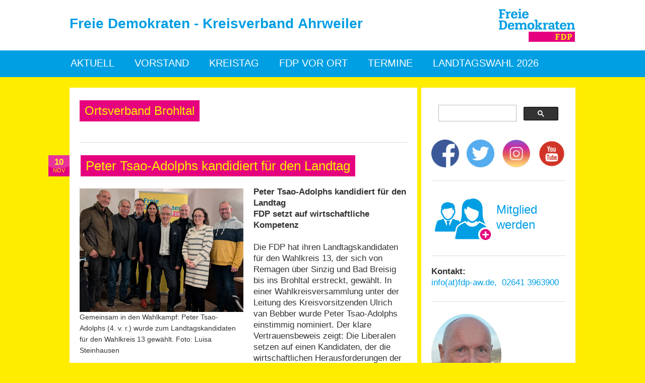

--- FILE ---
content_type: text/html; charset=UTF-8
request_url: https://www.fdp-aw.de/fdp-vor-ort/brohltal/
body_size: 13423
content:
<!DOCTYPE html>
<html lang="de-DE"><head>
    <meta charset="utf-8"/>
    <link rel="dns-prefetch preconnect" href="https://u.jimcdn.com/" crossorigin="anonymous"/>
<link rel="dns-prefetch preconnect" href="https://assets.jimstatic.com/" crossorigin="anonymous"/>
<link rel="dns-prefetch preconnect" href="https://image.jimcdn.com" crossorigin="anonymous"/>
<link rel="dns-prefetch preconnect" href="https://fonts.jimstatic.com" crossorigin="anonymous"/>
<meta http-equiv="X-UA-Compatible" content="IE=edge"/>
<meta name="description" content=""/>
<meta name="robots" content="index, follow, archive"/>
<meta property="st:section" content=""/>
<meta name="generator" content="Jimdo Creator"/>
<meta name="twitter:title" content="Ortsverband Brohltal"/>
<meta name="twitter:description" content="-"/>
<meta name="twitter:card" content="summary_large_image"/>
<meta property="og:url" content="https://www.fdp-aw.de/fdp-vor-ort/brohltal/"/>
<meta property="og:title" content="Ortsverband Brohltal"/>
<meta property="og:description" content=""/>
<meta property="og:type" content="website"/>
<meta property="og:locale" content="de_DE"/>
<meta property="og:site_name" content="fdp-aws Webseite!"/><title>Ortsverband Brohltal - fdp-aws Webseite!</title>
<link rel="shortcut icon" href="https://u.jimcdn.com/cms/o/sb031588e5905da3f/img/favicon.ico?t=1498490693"/>
    <link rel="alternate" type="application/rss+xml" title="Blog" href="https://www.fdp-aw.de/rss/blog"/>    
<link rel="canonical" href="https://www.fdp-aw.de/fdp-vor-ort/brohltal/"/>

        <script src="https://assets.jimstatic.com/ckies.js.7c38a5f4f8d944ade39b.js"></script>

        <script src="https://assets.jimstatic.com/cookieControl.js.b05bf5f4339fa83b8e79.js"></script>
    <script>window.CookieControlSet.setToNormal();</script>

    <style>html,body{margin:0}.hidden{display:none}.n{padding:5px}#emotion-header{position:relative}#emotion-header-logo,#emotion-header-title{position:absolute}</style>

        <link href="https://u.jimcdn.com/cms/o/sb031588e5905da3f/userlayout/css/main.css?t=1768571070" rel="stylesheet" type="text/css" id="jimdo_main_css"/>
    <link href="https://u.jimcdn.com/cms/o/sb031588e5905da3f/userlayout/css/layout.css?t=1498488781" rel="stylesheet" type="text/css" id="jimdo_layout_css"/>
    <link href="https://u.jimcdn.com/cms/o/sb031588e5905da3f/userlayout/css/font.css?t=1768571070" rel="stylesheet" type="text/css" id="jimdo_font_css"/>
<script>     /* <![CDATA[ */     /*!  loadCss [c]2014 @scottjehl, Filament Group, Inc.  Licensed MIT */     window.loadCSS = window.loadCss = function(e,n,t){var r,l=window.document,a=l.createElement("link");if(n)r=n;else{var i=(l.body||l.getElementsByTagName("head")[0]).childNodes;r=i[i.length-1]}var o=l.styleSheets;a.rel="stylesheet",a.href=e,a.media="only x",r.parentNode.insertBefore(a,n?r:r.nextSibling);var d=function(e){for(var n=a.href,t=o.length;t--;)if(o[t].href===n)return e.call(a);setTimeout(function(){d(e)})};return a.onloadcssdefined=d,d(function(){a.media=t||"all"}),a};     window.onloadCSS = function(n,o){n.onload=function(){n.onload=null,o&&o.call(n)},"isApplicationInstalled"in navigator&&"onloadcssdefined"in n&&n.onloadcssdefined(o)}     /* ]]> */ </script>     <script>
// <![CDATA[
onloadCSS(loadCss('https://assets.jimstatic.com/web_oldtemplate.css.d393d7df0e0c7cad1d200e41d59a2045.css') , function() {
    this.id = 'jimdo_web_css';
});
// ]]>
</script>
<link href="https://assets.jimstatic.com/web_oldtemplate.css.d393d7df0e0c7cad1d200e41d59a2045.css" rel="preload" as="style"/>
<noscript>
<link href="https://assets.jimstatic.com/web_oldtemplate.css.d393d7df0e0c7cad1d200e41d59a2045.css" rel="stylesheet"/>
</noscript>
    <script>
    //<![CDATA[
        var jimdoData = {"isTestserver":false,"isLcJimdoCom":false,"isJimdoHelpCenter":false,"isProtectedPage":false,"cstok":"","cacheJsKey":"7093479d026ccfbb48d2a101aeac5fbd70d2cc12","cacheCssKey":"7093479d026ccfbb48d2a101aeac5fbd70d2cc12","cdnUrl":"https:\/\/assets.jimstatic.com\/","minUrl":"https:\/\/assets.jimstatic.com\/app\/cdn\/min\/file\/","authUrl":"https:\/\/a.jimdo.com\/","webPath":"https:\/\/www.fdp-aw.de\/","appUrl":"https:\/\/a.jimdo.com\/","cmsLanguage":"de_DE","isFreePackage":false,"mobile":false,"isDevkitTemplateUsed":false,"isTemplateResponsive":false,"websiteId":"sb031588e5905da3f","pageId":1583282020,"packageId":2,"shop":{"deliveryTimeTexts":{"1":"1 - 3 Tage Lieferzeit","2":"3 - 5 Tage Lieferzeit","3":"5 - 8 Tage Lieferzeit"},"checkoutButtonText":"Zur Kasse","isReady":false,"currencyFormat":{"pattern":"#,##0.00 \u00a4","convertedPattern":"#,##0.00 $","symbols":{"GROUPING_SEPARATOR":".","DECIMAL_SEPARATOR":",","CURRENCY_SYMBOL":"\u20ac"}},"currencyLocale":"de_DE"},"tr":{"gmap":{"searchNotFound":"Die angegebene Adresse konnte nicht gefunden werden.","routeNotFound":"Die Anfahrtsroute konnte nicht berechnet werden. M\u00f6gliche Gr\u00fcnde: Die Startadresse ist zu ungenau oder zu weit von der Zieladresse entfernt."},"shop":{"checkoutSubmit":{"next":"N\u00e4chster Schritt","wait":"Bitte warten"},"paypalError":"Da ist leider etwas schiefgelaufen. Bitte versuche es erneut!","cartBar":"Zum Warenkorb","maintenance":"Dieser Shop ist vor\u00fcbergehend leider nicht erreichbar. Bitte probieren Sie es sp\u00e4ter noch einmal.","addToCartOverlay":{"productInsertedText":"Der Artikel wurde dem Warenkorb hinzugef\u00fcgt.","continueShoppingText":"Weiter einkaufen","reloadPageText":"neu laden"},"notReadyText":"Dieser Shop ist noch nicht vollst\u00e4ndig eingerichtet.","numLeftText":"Mehr als {:num} Exemplare dieses Artikels sind z.Z. leider nicht verf\u00fcgbar.","oneLeftText":"Es ist leider nur noch ein Exemplar dieses Artikels verf\u00fcgbar."},"common":{"timeout":"Es ist ein Fehler aufgetreten. Die von dir ausgew\u00e4hlte Aktion wurde abgebrochen. Bitte versuche es in ein paar Minuten erneut."},"form":{"badRequest":"Es ist ein Fehler aufgetreten: Die Eingaben konnten leider nicht \u00fcbermittelt werden. Bitte versuche es sp\u00e4ter noch einmal!"}},"jQuery":"jimdoGen002","isJimdoMobileApp":false,"bgConfig":{"id":40347520,"type":"color","color":"rgb(255, 237, 0)"},"bgFullscreen":null,"responsiveBreakpointLandscape":767,"responsiveBreakpointPortrait":480,"copyableHeadlineLinks":false,"tocGeneration":false,"googlemapsConsoleKey":false,"loggingForAnalytics":false,"loggingForPredefinedPages":false,"isFacebookPixelIdEnabled":false,"userAccountId":"d21d5c43-ac8c-4945-8707-044eccbb2306"};
    // ]]>
</script>

     <script> (function(window) { 'use strict'; var regBuff = window.__regModuleBuffer = []; var regModuleBuffer = function() { var args = [].slice.call(arguments); regBuff.push(args); }; if (!window.regModule) { window.regModule = regModuleBuffer; } })(window); </script>
    <script src="https://assets.jimstatic.com/web.js.24f3cfbc36a645673411.js" async="true"></script>
    <script src="https://assets.jimstatic.com/at.js.62588d64be2115a866ce.js"></script>
<meta name="viewport" content="width=device-width initial-scale=1.0,maximum-scale=1.0, user-scalable=0"/>

<script src="https://code.jquery.com/jquery-latest.min.js" type="text/javascript"></script>

<script src="https://css.universum.com/jimdo/js/design-a-resp.js" type="text/javascript"></script>

<style type="text/css">
/*<![CDATA[*/
    @import url(https://css.universum.com/jimdo/css/design-a-resp.css);
/*]]>*/
</style>

    
</head>

<body class="body cc-page cc-pagemode-default cc-content-parent" id="page-1583282020">

<div id="cc-inner" class="cc-content-parent"><div id="header">
    <div>
        <a href="/" title="Startseite"><img src="https://u.jimcdn.com/cms/o/sb031588e5905da3f/userlayout/img/logo.png?t=1498488781" alt="FDP-LOGO"/></a>
    </div>
</div>

<div id="navigation">
    <a class="toggle-nav" href="#">☰</a> <div data-container="navigation"><div class="j-nav-variant-nested"><ul class="cc-nav-level-0 j-nav-level-0"><li id="cc-nav-view-1583275120" class="jmd-nav__list-item-0"><a href="/" data-link-title="Aktuell">Aktuell</a></li><li id="cc-nav-view-1583167220" class="jmd-nav__list-item-0"><a href="/vorstand/" data-link-title="Vorstand">Vorstand</a></li><li id="cc-nav-view-1583279820" class="jmd-nav__list-item-0"><a href="/kreistag/" data-link-title="Kreistag">Kreistag</a></li><li id="cc-nav-view-1583167420" class="jmd-nav__list-item-0 j-nav-has-children cc-nav-parent j-nav-parent jmd-nav__item--parent"><a href="/fdp-vor-ort/" data-link-title="FDP vor Ort">FDP vor Ort</a><span data-navi-toggle="cc-nav-view-1583167420" class="jmd-nav__toggle-button"></span><ul class="cc-nav-level-1 j-nav-level-1"><li id="cc-nav-view-1707281720" class="jmd-nav__list-item-1"><a href="/fdp-vor-ort/ortsvorsitzende/" data-link-title="Ortsvorsitzende">Ortsvorsitzende</a></li><li id="cc-nav-view-1583281220" class="jmd-nav__list-item-1"><a href="/fdp-vor-ort/adenau/" data-link-title="Adenau">Adenau</a></li><li id="cc-nav-view-1583281320" class="jmd-nav__list-item-1"><a href="/fdp-vor-ort/altenahr/" data-link-title="Altenahr">Altenahr</a></li><li id="cc-nav-view-1583281920" class="jmd-nav__list-item-1"><a href="/fdp-vor-ort/bad-breisig/" data-link-title="Bad Breisig">Bad Breisig</a></li><li id="cc-nav-view-1583281620" class="jmd-nav__list-item-1"><a href="/fdp-vor-ort/bad-neuenahr-ahrweiler/" data-link-title="Bad Neuenahr-Ahrweiler">Bad Neuenahr-Ahrweiler</a></li><li id="cc-nav-view-1583282020" class="jmd-nav__list-item-1 cc-nav-current j-nav-current jmd-nav__item--current"><a href="/fdp-vor-ort/brohltal/" data-link-title="Brohltal" class="cc-nav-current j-nav-current jmd-nav__link--current">Brohltal</a></li><li id="cc-nav-view-1583281420" class="jmd-nav__list-item-1"><a href="/fdp-vor-ort/grafschaft/" data-link-title="Grafschaft">Grafschaft</a></li><li id="cc-nav-view-1583281820" class="jmd-nav__list-item-1"><a href="/fdp-vor-ort/remagen/" data-link-title="Remagen">Remagen</a></li><li id="cc-nav-view-1583281720" class="jmd-nav__list-item-1"><a href="/fdp-vor-ort/sinzig/" data-link-title="Sinzig">Sinzig</a></li></ul></li><li id="cc-nav-view-1707986220" class="jmd-nav__list-item-0"><a href="/termine/" data-link-title="Termine">Termine</a></li><li id="cc-nav-view-1740680220" class="jmd-nav__list-item-0"><a href="/landtagswahl-2026/" data-link-title="Landtagswahl 2026">Landtagswahl 2026</a></li></ul></div></div>
</div>

<div id="container" class="cc-content-parent">
    <div id="content" class="cc-content-parent">
        <div id="content_area" data-container="content"><div id="content_start"></div>
        
        <div id="cc-matrix-2039227820"><div id="cc-m-7938550520" class="j-module n j-header "><h1 class="" id="cc-m-header-7938550520">Ortsverband Brohltal</h1></div><div id="cc-m-7938550620" class="j-module n j-hr ">    <div class="hr"></div>
</div><div id="cc-m-7938551020" class="j-module n j-blogSelection "><div class="blogselection">

    
        <div class="n clearover j-blogarticle">
            
<div class="datetime dt-style0 dt-alignment-right">
    <div class="datetime-inner">
                    <p class="day-word dt-hide">Mo</p>

            <p class="day ">10</p>

            <p class="mon ">Nov</p>

            <p class="yr dt-hide">2025</p>
            </div>
</div>

<h2>
    <a href="/2025/11/10/peter-tsao-adolphs-kandidiert-f%C3%BCr-den-landtag/">Peter Tsao-Adolphs kandidiert für den Landtag</a>
</h2>

<div class="c"></div>

<div id="cc-matrix-2473508120"><div id="cc-m-9271784920" class="j-module n j-textWithImage "><figure class="cc-imagewrapper cc-m-image-align-1">
<img srcset="https://image.jimcdn.com/app/cms/image/transf/dimension=320x1024:format=jpg/path/sb031588e5905da3f/image/i222fd9d277b2749a/version/1763558027/image.jpg 320w, https://image.jimcdn.com/app/cms/image/transf/dimension=325x1024:format=jpg/path/sb031588e5905da3f/image/i222fd9d277b2749a/version/1763558027/image.jpg 325w, https://image.jimcdn.com/app/cms/image/transf/dimension=640x1024:format=jpg/path/sb031588e5905da3f/image/i222fd9d277b2749a/version/1763558027/image.jpg 640w, https://image.jimcdn.com/app/cms/image/transf/dimension=650x1024:format=jpg/path/sb031588e5905da3f/image/i222fd9d277b2749a/version/1763558027/image.jpg 650w" sizes="(min-width: 325px) 325px, 100vw" id="cc-m-textwithimage-image-9271784920" src="https://image.jimcdn.com/app/cms/image/transf/dimension=325x1024:format=jpg/path/sb031588e5905da3f/image/i222fd9d277b2749a/version/1763558027/image.jpg" alt="Gemeinsam in den Wahlkampf: Peter Tsao-Adolphs (4. v. r.) wurde zum Landtagskandidaten für den Wahlkreis 13 gewählt. Foto: Luisa Steinhausen" class="" data-src-width="3244" data-src-height="2443" data-src="https://image.jimcdn.com/app/cms/image/transf/dimension=325x1024:format=jpg/path/sb031588e5905da3f/image/i222fd9d277b2749a/version/1763558027/image.jpg" data-image-id="5951701420"/><figcaption style="width: 325px">Gemeinsam in den Wahlkampf: Peter Tsao-Adolphs (4. v. r.) wurde zum Landtagskandidaten für den Wahlkreis 13 gewählt. Foto: Luisa Steinhausen</figcaption>    

</figure>
<div>
    <div id="cc-m-textwithimage-9271784920" data-name="text" data-action="text" class="cc-m-textwithimage-inline-rte">
        <p class="MsoNormal">
    <b>Peter Tsao-Adolphs kandidiert für den Landtag</b><br/>
    <b>FDP setzt auf wirtschaftliche Kompetenz</b>
</p>

<p class="MsoNormal">
     
</p>

<p class="MsoNormal">
    Die FDP hat ihren Landtagskandidaten für den Wahlkreis 13, der sich von Remagen über Sinzig und Bad Breisig bis ins Brohltal erstreckt, gewählt. In einer Wahlkreisversammlung unter der Leitung
    des Kreisvorsitzenden Ulrich van Bebber wurde Peter Tsao-Adolphs einstimmig nominiert. Der klare Vertrauensbeweis zeigt: Die Liberalen setzen auf einen Kandidaten, der die wirtschaftlichen
    Herausforderungen der Zeit aus erster Hand kennt.
</p>

<p class="MsoNormal">
     
</p>

<p class="MsoNormal">
    „Wir freuen uns, mit Peter Tsao-Adolphs einen engagierten und wirtschaftlich versierten Kandidaten zu haben. Gerade in einer schwierigen wirtschaftlichen Lage braucht es Menschen, die verstehen,
    wie Arbeitsplätze entstehen und wie Wohlstand gesichert wird“, sagt van Bebber. Tsao-Adolphs verfüge über langjährige Beratungserfahrung in Unternehmen, die häufig vor existenziellen
    Entscheidungen stehen. „Diese Expertise wird uns im Landtag gut tun.“
</p>    </div>
</div>

<div class="cc-clear"></div>
<script id="cc-m-reg-9271784920">// <![CDATA[

    window.regModule("module_textWithImage", {"data":{"imageExists":true,"hyperlink":"","hyperlink_target":"","hyperlinkAsString":"","pinterest":"0","id":9271784920,"widthEqualsContent":"0","resizeWidth":"325","resizeHeight":245},"id":9271784920});
// ]]>
</script></div></div>            <a class="blogreadmore" href="/2025/11/10/peter-tsao-adolphs-kandidiert-f%C3%BCr-den-landtag/">mehr lesen</a>
    <span class="comment">
    <a href="/2025/11/10/peter-tsao-adolphs-kandidiert-f%C3%BCr-den-landtag/#commentsModule9271784620">
        0 Kommentare    </a>
</span>
        </div>

    
        <div class="n clearover j-blogarticle">
            
<div class="datetime dt-style0 dt-alignment-right">
    <div class="datetime-inner">
                    <p class="day-word dt-hide">So</p>

            <p class="day ">16</p>

            <p class="mon ">Feb</p>

            <p class="yr dt-hide">2025</p>
            </div>
</div>

<h2>
    <a href="/2025/02/16/fdp-bundestagskandidat-dr-ulrich-hermani-besucht-dr-eckel-animal-nutrition-im-gewerbegebiet-brohltal/">FDP-Bundestagskandidat Dr. Ulrich Hermani besucht Dr. Eckel Animal Nutrition im Gewerbegebiet Brohltal</a>
</h2>

<div class="c"></div>

<div id="cc-matrix-2469474120"><div id="cc-m-9249580320" class="j-module n j-textWithImage "><figure class="cc-imagewrapper cc-m-image-align-1">
<a href="javascript:;" rel="lightbox" data-href="https://image.jimcdn.com/app/cms/image/transf/dimension=origxorig:format=jpg/path/sb031588e5905da3f/image/i518b14035deb8080/version/1739693590/dr-antje-eckel-erl%C3%A4utert-mit-theo-eckel-dem-bundestagskandidaten-dr-ulrich-hermani-zweiter-von-rechts-und-dem-fdp-kreisvorsitzenden-ulrich-van-bebber-rechts-die-zukunftspl%C3%A4ne-des-unternehmens.jpg" data-title="Dr. Antje Eckel erläutert mit Theo Eckel dem Bundestagskandidaten Dr. Ulrich Hermani (zweiter von rechts) und dem FDP -Kreisvorsitzenden Ulrich van Bebber (rechts) die Zukunftspläne des Unternehmens"><img srcset="https://image.jimcdn.com/app/cms/image/transf/dimension=320x1024:format=jpg/path/sb031588e5905da3f/image/i518b14035deb8080/version/1739693590/dr-antje-eckel-erl%C3%A4utert-mit-theo-eckel-dem-bundestagskandidaten-dr-ulrich-hermani-zweiter-von-rechts-und-dem-fdp-kreisvorsitzenden-ulrich-van-bebber-rechts-die-zukunftspl%C3%A4ne-des-unternehmens.jpg 320w, https://image.jimcdn.com/app/cms/image/transf/dimension=325x1024:format=jpg/path/sb031588e5905da3f/image/i518b14035deb8080/version/1739693590/dr-antje-eckel-erl%C3%A4utert-mit-theo-eckel-dem-bundestagskandidaten-dr-ulrich-hermani-zweiter-von-rechts-und-dem-fdp-kreisvorsitzenden-ulrich-van-bebber-rechts-die-zukunftspl%C3%A4ne-des-unternehmens.jpg 325w, https://image.jimcdn.com/app/cms/image/transf/dimension=640x1024:format=jpg/path/sb031588e5905da3f/image/i518b14035deb8080/version/1739693590/dr-antje-eckel-erl%C3%A4utert-mit-theo-eckel-dem-bundestagskandidaten-dr-ulrich-hermani-zweiter-von-rechts-und-dem-fdp-kreisvorsitzenden-ulrich-van-bebber-rechts-die-zukunftspl%C3%A4ne-des-unternehmens.jpg 640w, https://image.jimcdn.com/app/cms/image/transf/dimension=650x1024:format=jpg/path/sb031588e5905da3f/image/i518b14035deb8080/version/1739693590/dr-antje-eckel-erl%C3%A4utert-mit-theo-eckel-dem-bundestagskandidaten-dr-ulrich-hermani-zweiter-von-rechts-und-dem-fdp-kreisvorsitzenden-ulrich-van-bebber-rechts-die-zukunftspl%C3%A4ne-des-unternehmens.jpg 650w" sizes="(min-width: 325px) 325px, 100vw" id="cc-m-textwithimage-image-9249580320" src="https://image.jimcdn.com/app/cms/image/transf/dimension=325x1024:format=jpg/path/sb031588e5905da3f/image/i518b14035deb8080/version/1739693590/dr-antje-eckel-erl%C3%A4utert-mit-theo-eckel-dem-bundestagskandidaten-dr-ulrich-hermani-zweiter-von-rechts-und-dem-fdp-kreisvorsitzenden-ulrich-van-bebber-rechts-die-zukunftspl%C3%A4ne-des-unternehmens.jpg" alt="Dr. Antje Eckel erläutert mit Theo Eckel dem Bundestagskandidaten Dr. Ulrich Hermani (zweiter von rechts) und dem FDP -Kreisvorsitzenden Ulrich van Bebber (rechts) die Zukunftspläne des Unternehmens" class="" data-src-width="4032" data-src-height="3024" data-src="https://image.jimcdn.com/app/cms/image/transf/dimension=325x1024:format=jpg/path/sb031588e5905da3f/image/i518b14035deb8080/version/1739693590/dr-antje-eckel-erl%C3%A4utert-mit-theo-eckel-dem-bundestagskandidaten-dr-ulrich-hermani-zweiter-von-rechts-und-dem-fdp-kreisvorsitzenden-ulrich-van-bebber-rechts-die-zukunftspl%C3%A4ne-des-unternehmens.jpg" data-image-id="5934961220"/></a><figcaption style="width: 325px">Dr. Antje Eckel erläutert mit Theo Eckel dem Bundestagskandidaten Dr. Ulrich Hermani (zweiter von rechts) und dem FDP -Kreisvorsitzenden Ulrich van Bebber (rechts) die Zukunftspläne des Unternehmens</figcaption>    

</figure>
<div>
    <div id="cc-m-textwithimage-9249580320" data-name="text" data-action="text" class="cc-m-textwithimage-inline-rte">
        <p>
    Der FDP-Bundestagskandidat Dr. Ulrich Hermani besuchte gemeinsam mit dem Kreisvorsitzenden der FDP, Ulrich van Bebber die Dr. Eckel Animal Nutrition GmbH &amp; Co. KG im Brohltal. Empfangen
    wurden sie von der Unternehmensgründerin Dr. Antje Eckel sowie FDP-Mitglied Theo Eckel. Im Mittelpunkt des Besuchs standen die aktuellen Herausforderungen mittelständischer Unternehmen sowie die
    politischen Lösungsansätze der FDP.
</p>

<p>
     
</p>

<p>
    Dr. Eckel Animal Nutrition, gegründet 1994, hat sich zu einem weltweit anerkannten Innovationsmotor in der Futtermittelbranche entwickelt. Hier, gelegen im Gewerbegebiet Brohltal an der A 61,
    entstehen hochmoderne Lösungen, die den globalen Herausforderungen in der Tierernährung begegnen. Das Unternehmen beschäftigt über 70 Mitarbeiter aus rund 20 Nationen und exportiert seine
    Produkte in mehr als 40 Länder.
</p>    </div>
</div>

<div class="cc-clear"></div>
<script id="cc-m-reg-9249580320">// <![CDATA[

    window.regModule("module_textWithImage", {"data":{"imageExists":true,"hyperlink":"","hyperlink_target":"","hyperlinkAsString":"","pinterest":"0","id":9249580320,"widthEqualsContent":"0","resizeWidth":"325","resizeHeight":244},"variant":"default","selector":"#cc-m-9249580320","id":9249580320});
// ]]>
</script></div></div>            <a class="blogreadmore" href="/2025/02/16/fdp-bundestagskandidat-dr-ulrich-hermani-besucht-dr-eckel-animal-nutrition-im-gewerbegebiet-brohltal/">mehr lesen</a>
    <span class="comment">
    <a href="/2025/02/16/fdp-bundestagskandidat-dr-ulrich-hermani-besucht-dr-eckel-animal-nutrition-im-gewerbegebiet-brohltal/#commentsModule9249580120">
        0 Kommentare    </a>
</span>
        </div>

    
        <div class="n clearover j-blogarticle">
            
<div class="datetime dt-style0 dt-alignment-right">
    <div class="datetime-inner">
                    <p class="day-word dt-hide">So</p>

            <p class="day ">19</p>

            <p class="mon ">Mai</p>

            <p class="yr dt-hide">2024</p>
            </div>
</div>

<h2>
    <a href="/2024/05/19/fdp-brohltal-zu-besuch-bei-jeub-fensterbau/">FDP Brohltal zu Besuch bei Jeub Fensterbau</a>
</h2>

<div class="c"></div>

<div id="cc-matrix-2464629120"><div id="cc-m-9220952020" class="j-module n j-textWithImage "><figure class="cc-imagewrapper cc-m-image-align-1">
<a href="javascript:;" rel="lightbox" data-href="https://image.jimcdn.com/app/cms/image/transf/dimension=origxorig:format=png/path/sb031588e5905da3f/image/icc8ba525d21c5ac7/version/1716104202/image.png"><img srcset="https://image.jimcdn.com/app/cms/image/transf/dimension=320x1024:format=png/path/sb031588e5905da3f/image/icc8ba525d21c5ac7/version/1716104202/image.png 320w, https://image.jimcdn.com/app/cms/image/transf/dimension=344x1024:format=png/path/sb031588e5905da3f/image/icc8ba525d21c5ac7/version/1716104202/image.png 344w, https://image.jimcdn.com/app/cms/image/transf/dimension=640x1024:format=png/path/sb031588e5905da3f/image/icc8ba525d21c5ac7/version/1716104202/image.png 640w, https://image.jimcdn.com/app/cms/image/transf/dimension=688x1024:format=png/path/sb031588e5905da3f/image/icc8ba525d21c5ac7/version/1716104202/image.png 688w" sizes="(min-width: 344px) 344px, 100vw" id="cc-m-textwithimage-image-9220952020" src="https://image.jimcdn.com/app/cms/image/transf/dimension=344x1024:format=png/path/sb031588e5905da3f/image/icc8ba525d21c5ac7/version/1716104202/image.png" alt="" class="" data-src-width="1185" data-src-height="889" data-src="https://image.jimcdn.com/app/cms/image/transf/dimension=344x1024:format=png/path/sb031588e5905da3f/image/icc8ba525d21c5ac7/version/1716104202/image.png" data-image-id="5912929420"/></a>    

</figure>
<div>
    <div id="cc-m-textwithimage-9220952020" data-name="text" data-action="text" class="cc-m-textwithimage-inline-rte">
        <p>
    <strong>Bürokratieabbau, Klimawandel und Fachkräftemangel im Fokus</strong>
</p>

<p>
     
</p>

<p>
    Niederzissen, 26. April 2024 – Die FDP Brohltal hat sich mit der Geschäftsführung des Unternehmens Jeub Fensterbau zu einem Austausch über aktuelle Herausforderungen getroffen. Schwerpunkte waren
    Bürokratieabbau, Klimawandel und Fachkräftemangel.
</p>

<p>
    Die Geschäftsführer Reinhold und Norbert Jeub betonten die Notwendigkeit, bürokratische Hürden abzubauen, um betriebliche Prozesse zu erleichtern. Reinhold Jeub erklärte: „Weniger Bürokratie
    ermöglicht uns, effizienter zu arbeiten, innovativer zu sein und Wertschöpfung lokal zu erhalten.“
</p>    </div>
</div>

<div class="cc-clear"></div>
<script id="cc-m-reg-9220952020">// <![CDATA[

    window.regModule("module_textWithImage", {"data":{"imageExists":true,"hyperlink":"","hyperlink_target":"","hyperlinkAsString":"","pinterest":"0","id":9220952020,"widthEqualsContent":"0","resizeWidth":"344","resizeHeight":259},"variant":"default","selector":"#cc-m-9220952020","id":9220952020});
// ]]>
</script></div></div>            <a class="blogreadmore" href="/2024/05/19/fdp-brohltal-zu-besuch-bei-jeub-fensterbau/">mehr lesen</a>
    <span class="comment">
    <a href="/2024/05/19/fdp-brohltal-zu-besuch-bei-jeub-fensterbau/#commentsModule9220951720">
        0 Kommentare    </a>
</span>
        </div>

    </div>
<script id="cc-m-reg-7938551020">// <![CDATA[

    window.regModule("module_blogSelection", {"mode":"1","tags":"","order":"desc","id":7938551020});
// ]]>
</script></div></div>
        
        </div>
    </div>

    <div id="sidebar">
        <div data-container="sidebar"><div id="cc-matrix-2038863420"><div id="cc-m-8869041120" class="j-module n j-htmlCode "><script async="async" src="https://cse.google.com/cse.js?cx=015286894281015742251:jhi3xi4e0qs"></script>
<div class="gcse-search">
</div></div><div id="cc-m-7937247920" class="j-module n j-text "><h1 id="headline" class="headline cc-m-header-inline-rte" style="min-height: 33.6px;" contenteditable="true" data-action="header" data-name="header">
    <a title="Aktuelles" href="javascript:void(0);">Freie Demokraten - Kreisverband Ahrweiler</a>
</h1></div><div id="cc-m-7937367620" class="j-module n j-hgrid ">    <div class="cc-m-hgrid-column" style="width: 23.5%;">
        <div id="cc-matrix-2038906820"><div id="cc-m-7937369120" class="j-module n j-imageSubtitle "><figure class="cc-imagewrapper cc-m-image-align-3">
<a href="https://www.facebook.com/fdp.ahrweiler" target="_blank"><img srcset="https://image.jimcdn.com/app/cms/image/transf/none/path/sb031588e5905da3f/image/i90b41536feeda1f7/version/1498492755/image.png 64w" sizes="(min-width: 64px) 64px, 100vw" id="cc-m-imagesubtitle-image-7937369120" src="https://image.jimcdn.com/app/cms/image/transf/none/path/sb031588e5905da3f/image/i90b41536feeda1f7/version/1498492755/image.png" alt="" class="" data-src-width="64" data-src-height="64" data-src="https://image.jimcdn.com/app/cms/image/transf/none/path/sb031588e5905da3f/image/i90b41536feeda1f7/version/1498492755/image.png" data-image-id="5352161320"/></a>    

</figure>

<div class="cc-clear"></div>
<script id="cc-m-reg-7937369120">// <![CDATA[

    window.regModule("module_imageSubtitle", {"data":{"imageExists":true,"hyperlink":"https:\/\/www.facebook.com\/fdp.ahrweiler","hyperlink_target":"_blank","hyperlinkAsString":"https:\/\/www.facebook.com\/fdp.ahrweiler","pinterest":"0","id":7937369120,"widthEqualsContent":"0","resizeWidth":64,"resizeHeight":64},"id":7937369120});
// ]]>
</script></div></div>    </div>
            <div class="cc-m-hgrid-separator" data-display="cms-only"><div></div></div>
        <div class="cc-m-hgrid-column" style="width: 23.5%;">
        <div id="cc-matrix-2038906920"><div id="cc-m-7937370720" class="j-module n j-imageSubtitle "><figure class="cc-imagewrapper cc-m-image-align-3">
<a href="https://twitter.com/FDPAW" target="_blank"><img srcset="https://image.jimcdn.com/app/cms/image/transf/none/path/sb031588e5905da3f/image/i544d0eedafb9ff2f/version/1498492856/image.png 64w" sizes="(min-width: 64px) 64px, 100vw" id="cc-m-imagesubtitle-image-7937370720" src="https://image.jimcdn.com/app/cms/image/transf/none/path/sb031588e5905da3f/image/i544d0eedafb9ff2f/version/1498492856/image.png" alt="" class="" data-src-width="64" data-src-height="64" data-src="https://image.jimcdn.com/app/cms/image/transf/none/path/sb031588e5905da3f/image/i544d0eedafb9ff2f/version/1498492856/image.png" data-image-id="5352162120"/></a>    

</figure>

<div class="cc-clear"></div>
<script id="cc-m-reg-7937370720">// <![CDATA[

    window.regModule("module_imageSubtitle", {"data":{"imageExists":true,"hyperlink":"https:\/\/twitter.com\/FDPAW","hyperlink_target":"_blank","hyperlinkAsString":"https:\/\/twitter.com\/FDPAW","pinterest":"0","id":7937370720,"widthEqualsContent":"0","resizeWidth":64,"resizeHeight":64},"id":7937370720});
// ]]>
</script></div></div>    </div>
            <div class="cc-m-hgrid-separator" data-display="cms-only"><div></div></div>
        <div class="cc-m-hgrid-column" style="width: 23.5%;">
        <div id="cc-matrix-2338839220"><div id="cc-m-8745504020" class="j-module n j-imageSubtitle "><figure class="cc-imagewrapper cc-m-image-align-3">
<a href="https://www.instagram.com/fdpaw/?hl=de" target="_blank"><img srcset="https://image.jimcdn.com/app/cms/image/transf/none/path/sb031588e5905da3f/image/i9e929a1eff387962/version/1555112205/image.png 64w" sizes="(min-width: 64px) 64px, 100vw" id="cc-m-imagesubtitle-image-8745504020" src="https://image.jimcdn.com/app/cms/image/transf/none/path/sb031588e5905da3f/image/i9e929a1eff387962/version/1555112205/image.png" alt="" class="" data-src-width="64" data-src-height="64" data-src="https://image.jimcdn.com/app/cms/image/transf/none/path/sb031588e5905da3f/image/i9e929a1eff387962/version/1555112205/image.png" data-image-id="5636575420"/></a>    

</figure>

<div class="cc-clear"></div>
<script id="cc-m-reg-8745504020">// <![CDATA[

    window.regModule("module_imageSubtitle", {"data":{"imageExists":true,"hyperlink":"https:\/\/www.instagram.com\/fdpaw\/?hl=de","hyperlink_target":"_blank","hyperlinkAsString":"https:\/\/www.instagram.com\/fdpaw\/?hl=de","pinterest":"0","id":8745504020,"widthEqualsContent":"0","resizeWidth":64,"resizeHeight":64},"id":8745504020});
// ]]>
</script></div></div>    </div>
            <div class="cc-m-hgrid-separator" data-display="cms-only"><div></div></div>
        <div class="cc-m-hgrid-column last" style="width: 23.5%;">
        <div id="cc-matrix-2343858820"><div id="cc-m-8760570020" class="j-module n j-imageSubtitle "><figure class="cc-imagewrapper cc-m-image-align-1 cc-m-width-maxed">
<a href="https://www.youtube.com/channel/UCFGsHdFbLfnRBzfkHfayJWQ" target="_blank"><img srcset="https://image.jimcdn.com/app/cms/image/transf/dimension=55x10000:format=png/path/sb031588e5905da3f/image/ibfe4ca8203777d97/version/1556750620/image.png 55w, https://image.jimcdn.com/app/cms/image/transf/none/path/sb031588e5905da3f/image/ibfe4ca8203777d97/version/1556750620/image.png 64w" sizes="(min-width: 55px) 55px, 100vw" id="cc-m-imagesubtitle-image-8760570020" src="https://image.jimcdn.com/app/cms/image/transf/dimension=55x10000:format=png/path/sb031588e5905da3f/image/ibfe4ca8203777d97/version/1556750620/image.png" alt="" class="" data-src-width="64" data-src-height="64" data-src="https://image.jimcdn.com/app/cms/image/transf/dimension=55x10000:format=png/path/sb031588e5905da3f/image/ibfe4ca8203777d97/version/1556750620/image.png" data-image-id="5642832820"/></a>    

</figure>

<div class="cc-clear"></div>
<script id="cc-m-reg-8760570020">// <![CDATA[

    window.regModule("module_imageSubtitle", {"data":{"imageExists":true,"hyperlink":"https:\/\/www.youtube.com\/channel\/UCFGsHdFbLfnRBzfkHfayJWQ","hyperlink_target":"_blank","hyperlinkAsString":"https:\/\/www.youtube.com\/channel\/UCFGsHdFbLfnRBzfkHfayJWQ","pinterest":"0","id":8760570020,"widthEqualsContent":"1","resizeWidth":"55","resizeHeight":55},"id":8760570020});
// ]]>
</script></div></div>    </div>
    
<div class="cc-m-hgrid-overlay" data-display="cms-only"></div>

<br class="cc-clear"/>

</div><div id="cc-m-7937248120" class="j-module n j-hr ">    <div class="hr"></div>
</div><div id="cc-m-7937248720" class="j-module n j-textWithImage "><figure class="cc-imagewrapper cc-m-image-align-1">
<a href="https://mitgliedwerden.fdp.de/" target="_blank"><img srcset="https://image.jimcdn.com/app/cms/image/transf/none/path/sb031588e5905da3f/image/i7dea29d1d5fb3a8b/version/1606489454/image.png 119w" sizes="(min-width: 119px) 119px, 100vw" id="cc-m-textwithimage-image-7937248720" src="https://image.jimcdn.com/app/cms/image/transf/none/path/sb031588e5905da3f/image/i7dea29d1d5fb3a8b/version/1606489454/image.png" alt="" class="" data-src-width="119" data-src-height="94" data-src="https://image.jimcdn.com/app/cms/image/transf/none/path/sb031588e5905da3f/image/i7dea29d1d5fb3a8b/version/1606489454/image.png" data-image-id="5352103020"/></a>    

</figure>
<div>
    <div id="cc-m-textwithimage-7937248720" data-name="text" data-action="text" class="cc-m-textwithimage-inline-rte">
        <p>
     
</p>

<p>
    <a href="https://mitgliedwerden.fdp.de/" target="_blank" title="https://mitgliedwerden.fdp.de/"><span style="display: inline-table; font-size: 24px; line-height: 30px; margin-left: -10px;">Mitglied<br/>
    werden</span></a>
</p>    </div>
</div>

<div class="cc-clear"></div>
<script id="cc-m-reg-7937248720">// <![CDATA[

    window.regModule("module_textWithImage", {"data":{"imageExists":true,"hyperlink":"https:\/\/mitgliedwerden.fdp.de\/","hyperlink_target":"_blank","hyperlinkAsString":"https:\/\/mitgliedwerden.fdp.de\/","pinterest":"0","id":7937248720,"widthEqualsContent":"0","resizeWidth":119,"resizeHeight":94},"id":7937248720});
// ]]>
</script></div><div id="cc-m-7937248620" class="j-module n j-hr ">    <div class="hr"></div>
</div><div id="cc-m-8755453820" class="j-module n j-text "><p>
    <strong>Kontakt:</strong>
</p>

<p>
    <a href="/kontakt/" title="Kontakt">info(at)fdp-aw.de,  02641 3963900</a>
</p></div><div id="cc-m-8674827620" class="j-module n j-hr ">    <div class="hr"></div>
</div><div id="cc-m-8674827420" class="j-module n j-textWithImage "><figure class="cc-imagewrapper cc-m-image-align-1">
<img srcset="https://image.jimcdn.com/app/cms/image/transf/dimension=139x1024:format=jpg/path/sb031588e5905da3f/image/i65cff17c2488b381/version/1715154067/image.jpg 139w, https://image.jimcdn.com/app/cms/image/transf/dimension=278x1024:format=jpg/path/sb031588e5905da3f/image/i65cff17c2488b381/version/1715154067/image.jpg 278w" sizes="(min-width: 139px) 139px, 100vw" id="cc-m-textwithimage-image-8674827420" src="https://image.jimcdn.com/app/cms/image/transf/dimension=139x1024:format=jpg/path/sb031588e5905da3f/image/i65cff17c2488b381/version/1715154067/image.jpg" alt="" class="" data-src-width="552" data-src-height="645" data-src="https://image.jimcdn.com/app/cms/image/transf/dimension=139x1024:format=jpg/path/sb031588e5905da3f/image/i65cff17c2488b381/version/1715154067/image.jpg" data-image-id="5606045620"/>    

</figure>
<div>
    <div id="cc-m-textwithimage-8674827420" data-name="text" data-action="text" class="cc-m-textwithimage-inline-rte">
        <p>
     
</p>

<p>
     
</p>

<p>
     
</p>

<p>
     
</p>

<p>
     
</p>

<p>
     
</p>

<p>
     
</p>

<p>
    Wenn Sie Fragen oder Anregungen haben: <a href="mailto:vorsitzender@fdp-aw.de">E-Mail</a> oder Anruf genügt.<br/>
    <strong>Ulrich van Bebber</strong><br/>
    <i>Kreisvorsitzender</i><br/>
    <span style="color: #ff0000; font-size: 10pt; font-family: Arial, Helvetica, sans-serif;">PS: Mehr über mich erfahren sie <a rel="nofollow" target="_blank" href="http://www.aw-wiki.de/index.php/Ulrich_van_Bebber" style="color: #234786; outline-width: 0px; outline-style: initial; outline-color: initial;">hier</a></span>
</p>    </div>
</div>

<div class="cc-clear"></div>
<script id="cc-m-reg-8674827420">// <![CDATA[

    window.regModule("module_textWithImage", {"data":{"imageExists":true,"hyperlink":"","hyperlink_target":"","hyperlinkAsString":"","pinterest":"0","id":8674827420,"widthEqualsContent":"0","resizeWidth":"139","resizeHeight":163},"id":8674827420});
// ]]>
</script></div><div id="cc-m-8755475920" class="j-module n j-hr ">    <div class="hr"></div>
</div><div id="cc-m-7937248920" class="j-module n j-textWithImage "><figure class="cc-imagewrapper cc-m-image-align-1">
<img srcset="https://image.jimcdn.com/app/cms/image/transf/none/path/sb031588e5905da3f/image/ia6377cc691f57adc/version/1763565324/wenn-sie-unsere-arbeit-mit-einer-spende-unterst%C3%BCtzen-wollen-fdp-aw-kreissparkasse-ahrweiler-iban-de23577513100000410431-bic-malade51ahr.png 119w" sizes="(min-width: 119px) 119px, 100vw" id="cc-m-textwithimage-image-7937248920" src="https://image.jimcdn.com/app/cms/image/transf/none/path/sb031588e5905da3f/image/ia6377cc691f57adc/version/1763565324/wenn-sie-unsere-arbeit-mit-einer-spende-unterst%C3%BCtzen-wollen-fdp-aw-kreissparkasse-ahrweiler-iban-de23577513100000410431-bic-malade51ahr.png" alt="Wenn Sie unsere Arbeit mit einer Spende unterstützen wollen.  FDP-AW Kreissparkasse Ahrweiler IBAN: DE23577513100000410431 BIC: MALADE51AHR " class="" data-src-width="119" data-src-height="94" data-src="https://image.jimcdn.com/app/cms/image/transf/none/path/sb031588e5905da3f/image/ia6377cc691f57adc/version/1763565324/wenn-sie-unsere-arbeit-mit-einer-spende-unterst%C3%BCtzen-wollen-fdp-aw-kreissparkasse-ahrweiler-iban-de23577513100000410431-bic-malade51ahr.png" data-image-id="5352103120"/>    

</figure>
<div>
    <div id="cc-m-textwithimage-7937248920" data-name="text" data-action="text" class="cc-m-textwithimage-inline-rte">
        <p>
     
</p>

<p>
    <span style="display: inline-table; font-size: 26px; line-height: 30px; margin-left: -10px;"><a href="https://spenden.fdp.de/jetztspenden" target="_blank" title="https://spenden.fdp.de/jetztspenden"><span style="font-size: 24px;">Spenden<br/>
    Sie jetzt</span></a><br/></span>
</p>    </div>
</div>

<div class="cc-clear"></div>
<script id="cc-m-reg-7937248920">// <![CDATA[

    window.regModule("module_textWithImage", {"data":{"imageExists":true,"hyperlink":"","hyperlink_target":"","hyperlinkAsString":"","pinterest":"0","id":7937248920,"widthEqualsContent":"0","resizeWidth":119,"resizeHeight":94},"id":7937248920});
// ]]>
</script></div><div id="cc-m-8753114920" class="j-module n j-text "><p>
    <strong>FDP-Kreisverband Ahrweiler<br/>
    Kreissparkasse Ahrweiler<br/>
    IBAN: DE23577513100000410431<br/>
    BIC: MALADE51AHR</strong>
</p></div><div id="cc-m-7937248420" class="j-module n j-hr ">    <div class="hr"></div>
</div><div id="cc-m-8760478420" class="j-module n j-imageSubtitle "><figure class="cc-imagewrapper cc-m-image-align-1 cc-m-width-maxed">
<img srcset="https://image.jimcdn.com/app/cms/image/transf/dimension=266x10000:format=png/path/sb031588e5905da3f/image/ib9a98835c3bda8c9/version/1556734469/image.png 266w, https://image.jimcdn.com/app/cms/image/transf/dimension=320x10000:format=png/path/sb031588e5905da3f/image/ib9a98835c3bda8c9/version/1556734469/image.png 320w, https://image.jimcdn.com/app/cms/image/transf/none/path/sb031588e5905da3f/image/ib9a98835c3bda8c9/version/1556734469/image.png 372w" sizes="(min-width: 266px) 266px, 100vw" id="cc-m-imagesubtitle-image-8760478420" src="https://image.jimcdn.com/app/cms/image/transf/dimension=266x10000:format=png/path/sb031588e5905da3f/image/ib9a98835c3bda8c9/version/1556734469/image.png" alt="" class="" data-src-width="372" data-src-height="909" data-src="https://image.jimcdn.com/app/cms/image/transf/dimension=266x10000:format=png/path/sb031588e5905da3f/image/ib9a98835c3bda8c9/version/1556734469/image.png" data-image-id="5642785520"/>    

</figure>

<div class="cc-clear"></div>
<script id="cc-m-reg-8760478420">// <![CDATA[

    window.regModule("module_imageSubtitle", {"data":{"imageExists":true,"hyperlink":"","hyperlink_target":"","hyperlinkAsString":"","pinterest":"0","id":8760478420,"widthEqualsContent":"1","resizeWidth":"266","resizeHeight":650},"id":8760478420});
// ]]>
</script></div></div></div>
    </div>

    <div id="footer">
        <div class="gutter">
            <div id="contentfooter" data-container="footer">

    
    <div class="leftrow">
        <a href="/about/">Impressum</a> | <a href="//www.fdp-aw.de/j/privacy">Datenschutz</a> | <a id="cookie-policy" href="javascript:window.CookieControl.showCookieSettings();">Cookie-Richtlinie</a> | <a href="/sitemap/">Sitemap</a>    </div>

    <div class="rightrow">
            <span class="loggedout">
        <a rel="nofollow" id="login" href="/login">Anmelden</a>
    </span>

<span class="loggedin">
    <a rel="nofollow" id="logout" target="_top" href="https://cms.e.jimdo.com/app/cms/logout.php">
        Abmelden    </a>
    |
    <a rel="nofollow" id="edit" target="_top" href="https://a.jimdo.com/app/auth/signin/jumpcms/?page=1583282020">Bearbeiten</a>
</span>
        </div>

    
</div>

        </div>
    </div>
</div></div>
    <ul class="cc-FloatingButtonBarContainer cc-FloatingButtonBarContainer-right hidden">

                    <!-- scroll to top button -->
            <li class="cc-FloatingButtonBarContainer-button-scroll">
                <a href="javascript:void(0);" title="Nach oben scrollen">
                    <span>Nach oben scrollen</span>
                </a>
            </li>
            <script>// <![CDATA[

    window.regModule("common_scrolltotop", []);
// ]]>
</script>    </ul>
    <script type="text/javascript">
//<![CDATA[
addAutomatedTracking('creator.website', track_anon);
//]]>
</script>
    
<div id="loginbox" class="hidden">

    <div id="loginbox-header">

    <a class="cc-close" title="Dieses Element zuklappen" href="#">zuklappen</a>

    <div class="c"></div>

</div>

<div id="loginbox-content">

        <div id="resendpw"></div>

        <div id="loginboxOuter"></div>
    </div>
</div>
<div id="loginbox-darklayer" class="hidden"></div>
<script>// <![CDATA[

    window.regModule("web_login", {"url":"https:\/\/www.fdp-aw.de\/","pageId":1583282020});
// ]]>
</script>


<div class="cc-individual-cookie-settings" id="cc-individual-cookie-settings" style="display: none" data-nosnippet="true">

</div>
<script>// <![CDATA[

    window.regModule("web_individualCookieSettings", {"categories":[{"type":"NECESSARY","name":"Unbedingt erforderlich","description":"Unbedingt erforderliche Cookies erm\u00f6glichen grundlegende Funktionen und sind f\u00fcr die einwandfreie Funktion der Website erforderlich. Daher kann man sie nicht deaktivieren. Diese Art von Cookies wird ausschlie\u00dflich von dem Betreiber der Website verwendet (First-Party-Cookie) und s\u00e4mtliche Informationen, die in den Cookies gespeichert sind, werden nur an diese Website gesendet.","required":true,"cookies":[{"key":"cookielaw","name":"cookielaw","description":"Cookielaw\n\nDieses Cookie zeigt das Cookie-Banner an und speichert die Cookie-Einstellungen des Besuchers.\n\nAnbieter:\nJimdo GmbH, Stresemannstrasse 375, 22761 Hamburg, Deutschland.\n\nCookie-Name: ckies_cookielaw\nCookie-Laufzeit: 1 Jahr\n\nDatenschutzerkl\u00e4rung:\nhttps:\/\/www.jimdo.com\/de\/info\/datenschutzerklaerung\/ ","required":true},{"key":"control-cookies-wildcard","name":"ckies_*","description":"Jimdo Control Cookies\n\nSteuerungs-Cookies zur Aktivierung der vom Website-Besucher ausgew\u00e4hlten Dienste\/Cookies und zur Speicherung der entsprechenden Cookie-Einstellungen. \n\nAnbieter:\nJimdo GmbH, Stresemannstra\u00dfe 375, 22761 Hamburg, Deutschland.\n\nCookie-Namen: ckies_*, ckies_postfinance, ckies_stripe, ckies_powr, ckies_google, ckies_cookielaw, ckies_ga, ckies_jimdo_analytics, ckies_fb_analytics, ckies_fr\n\nCookie-Laufzeit: 1 Jahr\n\nDatenschutzerkl\u00e4rung:\nhttps:\/\/www.jimdo.com\/de\/info\/datenschutzerklaerung\/ ","required":true}]},{"type":"FUNCTIONAL","name":"Funktionell","description":"Funktionelle Cookies erm\u00f6glichen dieser Website, bestimmte Funktionen zur Verf\u00fcgung zu stellen und Informationen zu speichern, die vom Nutzer eingegeben wurden \u2013 beispielsweise bereits registrierte Namen oder die Sprachauswahl. Damit werden verbesserte und personalisierte Funktionen gew\u00e4hrleistet.","required":false,"cookies":[{"key":"powr-v2","name":"powr","description":"POWr.io Cookies\n\nDiese Cookies registrieren anonyme, statistische Daten \u00fcber das Verhalten des Besuchers dieser Website und sind verantwortlich f\u00fcr die Gew\u00e4hrleistung der Funktionalit\u00e4t bestimmter Widgets, die auf dieser Website eingesetzt werden. Sie werden ausschlie\u00dflich f\u00fcr interne Analysen durch den Webseitenbetreiber verwendet z. B. f\u00fcr den Besucherz\u00e4hler.\n\nAnbieter:\nPowr.io, POWr HQ, 340 Pine Street, San Francisco, California 94104, USA.\n\nCookie Namen und Laufzeiten:\nahoy_unique_[unique id] (Laufzeit: Sitzung), POWR_PRODUCTION  (Laufzeit: Sitzung),  ahoy_visitor  (Laufzeit: 2 Jahre),   ahoy_visit  (Laufzeit: 1 Tag), src (Laufzeit: 30 Tage) Security, _gid Persistent (Laufzeit: 1 Tag), NID (Domain: google.com, Laufzeit: 180 Tage), 1P_JAR (Domain: google.com, Laufzeit: 30 Tage), DV (Domain: google.com, Laufzeit: 2 Stunden), SIDCC (Domain: google.com, Laufzeit: 1 Jahre), SID (Domain: google.com, Laufzeit: 2 Jahre), HSID (Domain: google.com, Laufzeit: 2 Jahre), SEARCH_SAMESITE (Domain: google.com, Laufzeit: 6 Monate), __cfduid (Domain: powrcdn.com, Laufzeit: 30 Tage).\n\nCookie-Richtlinie:\nhttps:\/\/www.powr.io\/privacy \n\nDatenschutzerkl\u00e4rung:\nhttps:\/\/www.powr.io\/privacy ","required":false},{"key":"google_maps","name":"Google Maps","description":"Die Aktivierung und Speicherung dieser Einstellung schaltet die Anzeige der Google Maps frei. \nAnbieter: Google LLC, 1600 Amphitheatre Parkway, Mountain View, CA 94043, USA oder Google Ireland Limited, Gordon House, Barrow Street, Dublin 4, Irland, wenn Sie in der EU ans\u00e4ssig sind.\nCookie Name und Laufzeit: google_maps ( Laufzeit: 1 Jahr)\nCookie Richtlinie: https:\/\/policies.google.com\/technologies\/cookies\nDatenschutzerkl\u00e4rung: https:\/\/policies.google.com\/privacy\n","required":false},{"key":"youtu","name":"Youtube","description":"Wenn du diese Einstellung aktivierst und speicherst, wird das Anzeigen von YouTube-Videoinhalten auf dieser Website aktiviert.\n\nAnbieter: Google LLC, 1600 Amphitheatre Parkway, Mountain View, CA 94043, USA oder Google Ireland Limited, Gordon House, Barrow Street, Dublin 4, Irland, wenn du deinen Wohnsitz in der EU hast.\nCookie-Name und -Lebensdauer: youtube_consent (Lebensdauer: 1 Jahr).\nCookie-Richtlinie: https:\/\/policies.google.com\/technologies\/cookies\nDatenschutzrichtlinie: https:\/\/policies.google.com\/privacy\n\nDiese Website verwendet eine Cookie-freie Integration f\u00fcr die eingebetteten Youtube-Videos. Zus\u00e4tzliche Cookies werden vom Dienstanbieter YouTube gesetzt und Informationen gesammelt, wenn der\/die Nutzer*in in seinem\/ihrem Google-Konto eingeloggt ist. YouTube registriert anonyme statistische Daten, z. B. wie oft das Video angezeigt wird und welche Einstellungen f\u00fcr die Wiedergabe verwendet werden. In diesem Fall wird die Auswahl des\/der Nutzer*in mit seinem\/ihrem Konto verkn\u00fcpft, z. B. wenn er\/sie bei einem Video auf \"Gef\u00e4llt mir\" klickt. Weitere Informationen findest du in den Datenschutzbestimmungen von Google.","required":false}]},{"type":"PERFORMANCE","name":"Performance","description":"Die Performance-Cookies sammeln Informationen dar\u00fcber, wie diese Website genutzt wird. Der Betreiber der Website nutzt diese Cookies um die Attraktivit\u00e4t, den Inhalt und die Funktionalit\u00e4t der Website zu verbessern.","required":false,"cookies":[]},{"type":"MARKETING","name":"Marketing \/ Third Party","description":"Marketing- \/ Third Party-Cookies stammen unter anderem von externen Werbeunternehmen und werden verwendet, um Informationen \u00fcber die vom Nutzer besuchten Websites zu sammeln, um z. B. zielgruppenorientierte Werbung f\u00fcr den Benutzer zu erstellen.","required":false,"cookies":[{"key":"powr_marketing","name":"powr_marketing","description":"POWr.io Cookies \n \nDiese Cookies sammeln zu Analysezwecken anonymisierte Informationen dar\u00fcber, wie Nutzer diese Website verwenden. \n\nAnbieter:\nPowr.io, POWr HQ, 340 Pine Street, San Francisco, California 94104, USA.  \n \nCookie-Namen und Laufzeiten: \n__Secure-3PAPISID (Domain: google.com, Laufzeit: 2 Jahre), SAPISID (Domain: google.com, Laufzeit: 2 Jahre), APISID (Domain: google.com, Laufzeit: 2 Jahre), SSID (Domain: google.com, Laufzeit: 2 Jahre), __Secure-3PSID (Domain: google.com, Laufzeit: 2 Jahre), CC (Domain:google.com, Laufzeit: 1 Jahr), ANID (Domain: google.com, Laufzeit: 10 Jahre), OTZ (Domain:google.com, Laufzeit: 1 Monat).\n \nCookie-Richtlinie: \nhttps:\/\/www.powr.io\/privacy \n \nDatenschutzerkl\u00e4rung: \nhttps:\/\/www.powr.io\/privacy \n","required":false}]}],"pagesWithoutCookieSettings":["\/about\/","\/j\/privacy"],"cookieSettingsHtmlUrl":"\/app\/module\/cookiesettings\/getcookiesettingshtml"});
// ]]>
</script>

</body>
</html>


--- FILE ---
content_type: text/css; charset=UTF-8
request_url: https://u.jimcdn.com/cms/o/sb031588e5905da3f/userlayout/css/layout.css?t=1498488781
body_size: -311
content:
/* @import url(https://css.universum.com/jimdo/css/design-a.css); */

--- FILE ---
content_type: text/css
request_url: https://css.universum.com/jimdo/css/design-a-resp.css
body_size: 5753
content:
/***** UNIVERSUM MAIN CSS DESIGN A *****/
/* @import url(https://fonts.googleapis.com/css?family=Bitter:400,700|Asap:400,400italic,700,700italic); */

@font-face{
font-family:"Calibri Regular";
src:url("Fonts/calibri_regular.woff2") format("woff2"),
url("Fonts/calibri_regular.woff") format("woff");
}
@font-face{
font-family:"Calibri Bold";
src:url("Fonts/calibri_bold.woff2") format("woff2"),
url("Fonts/calibri_bold.woff") format("woff");
}


/*  Layout
----------------------------------------------- */
/*
html, body {
    font-size: 100%;
} */
body {
    background: #f4f4f5  url("") no-repeat top left;
    /* padding:35px 0 0 0; */
    margin:0;
    width:100%;

}
#container{
    background: inherit;
    margin: 60px auto 0;
    position: relative;
    width: 1000px;
    z-index: 1;
}
    
#headline {
    position: absolute;
    top: -145px;
    left: 0;
    display: inline-block;
    padding:0;
}    

#navigation
{
    position:relative;
    width:100%;
    height:51px;
    display: inline-block;
    background: #38a1d2;
    line-height:51px;

}
#sidebar
{
    float:right;
    width:250px;
    padding: 82px 23px 0 0;
}

#content
{
    float:left;
    width:690px;
    padding:23px;
}

#footer
{
    clear:both;
    margin-top:10px;
    background: none repeat-x scroll center top #f3f3f3;
    height: 42px;
}
/*-------------------------------------------------------- HEADER--*/
#header div {
    height: 100%;
    margin: auto;
    width: 1004px;
}
#header div img{
    margin-right:-3px;
}

/*  Navigation
----------------------------------------------- */

#navigation {
    background: #009fe3 none repeat scroll 0 0;
    height: 53px;
    line-height: 50px;
    position: relative;
    width: 100%;
}
ul.j-nav-level-0
{
        width:1000px;
    list-style: outside none none;
    margin: 0 auto ;
    padding: 0;
}
ul.j-nav-level-0 li {
    display: block;
    float: left;
    padding: 15px 40px 17px 0;
}
ul.j-nav-level-0 > li:hover > a {
    border-bottom:2px solid #ffee02;
}

ul.j-nav-level-1
{
    background: none repeat scroll 0 0 #fff;
    border: 1px solid #ddd;
    list-style: outside none none;
    margin: 0;
    padding: 0;
    position: absolute;
    top: 54px;/*51px;*/
    width: 250px;
    z-index: 2;
}

ul.j-nav-level-1:before
{
    background: none no-repeat scroll 0 0 #009fe3;
    content: "";
    height: 18px;
    left: 32px;
    position: absolute;
    top: -12px;
    transform: rotate(45deg);
    width: 18px;
}

ul.j-nav-level-1 li
{
    float: none;
    margin: 0;
        display: block;
    padding: 0 0;
}

    

ul.j-nav-level-0 li a
{
    color: #fff;
    font: 700 20px/51px calibri, "Calibri Regular", Arial,"Trebuchet MS", Verdana, sans-serif;
    text-decoration:none;
    text-transform: uppercase;
    display: block;
    padding: 0 10px;
    text-align:center;
    min-width:0px; 
}
ul.j-nav-level-0 > li > a {
    color: #fff;
    font: 400 20px/20px calibri, "Calibri Regular",Arial,"Trebuchet MS",Verdana,sans-serif;
    padding: 0;
    position: relative;
    text-decoration: none;
    text-transform: uppercase;
    z-index: 5;
}

ul.j-nav-level-1 li a {
    color: #333;
    display: block;
    font: 400 18px/53px calibri, "Calibri Regular",Arial,"Trebuchet MS",Verdana,sans-serif;
    height: 53px;
    text-transform: none;
    text-align:left;
    min-width:0;
    display: block;  
        overflow: hidden;
}


ul.j-nav-level-1 li a:after {
    border-bottom: 1px solid #ccc;
    content: "";
    left: 2%;
    line-height: 0;
    position: absolute;
    width: 96%;

}
ul.j-nav-level-1 li:hover a:after {
    border-bottom: 0;
}
ul.j-nav-level-1 li:first-child a:after {
    border: 0 none;
}

ul.j-nav-level-1 li:last-child a{
    border-bottom: 0px ;
}
ul.j-nav-level-1 li a:hover {
    color: #fff;
    text-decoration:none;
    background: #009fe3;
    border-radius: 0px;
        overflow: hidden;
}

ul.j-nav-level-0 li:hover ul.j-nav-level-1 {
    display: block;
}
ul.j-nav-level-0 li ul.j-nav-level-1 {
    display: none;
}


ul.j-nav-level-2 li:first-child a:after {
    border-top: 1px solid #ccc ;
        top:0px;
}
ul.j-nav-level-2 li a:hover:after {
    border-bottom: 0px solid #ccc ;
        border-top: 0px solid #ccc ;
}
ul.j-nav-level-2 li a:after {
    border-bottom: 1px solid #ccc !important;
        bottom:0px;
}

ul.j-nav-level-2 li a {
        font-size: 14px;
    height: auto;
    line-height: 24px;
    overflow: hidden;
    text-indent: 0;
        padding-bottom:5px;
        padding-top:5px;
        padding-left:15px;
        display:block;  
}

ul.j-nav-level-2 {
    margin: 0;
    padding: 0;
}

ul.j-nav-level-2 li { 
    list-style: outside none none;
        height: auto;
        
        display:block;
        position: relative;
}



/*  BLOG 
----------------------------------------------- */

.n.clearover.j-blogarticle {
    margin: 0 0 0px;
    padding: 0;
    position:relative;
    min-height: 290px;
}

a.blogreadmore {
    text-transform: uppercase;
}
a.blogreadmore:hover  {
}

/* span.comment {
    background: url("/s/img/cc/comment.gif") no-repeat scroll 6px center rgba(0, 0, 0, 0);
    display: block;
    padding: 0 26px;
    position: absolute;
    line-height: 32px;
    bottom: 0;
    right: 0;
} */



/*-------------------------------------------------------- CONTENT + BLOG--*/
#container {
    background: inherit;
    margin: 15px auto 0;
    position: relative;
    width: 1004px;
    z-index: 1;
}

#content{
    background: #fff;
    float: left;
    padding: 15px;
    width: 660px;
}

#content img {
    max-width: 650px;
}
#content figure {
    max-width: 650px;
}
#content #content_area {
    width: 660px;
}
.blogselection {
    width: 650px;
}
.n.clearover.j-blogarticle {
    overflow: visible;
    margin:  0 0 15px 0;
    min-height: inherit;
    padding: 0px;
    position: relative;
	clear: both;
    width:650px;
}
div.datetime.dt-style0 {
    background-color: #269cdd;
    border-radius: 1px;
    box-shadow: 0 0 0px #323232!important;
    float: left;
    margin: 0 10px 10px 0;
    min-height: 45px;
    min-width: 44px;
    overflow: hidden;
}
div.datetime{
    display: inline-block;
    margin: 0 15px 0 -62px!important;
        float:none!important;
        background:  no-repeat scroll center center rgba(0, 0, 0, 0)!important;
}
div.datetime .datetime-inner {
    background: none repeat scroll 0 0 #e5007e;
    height: 42px;
    padding: 0;
    width: 42px;
}

div.datetime p {
    color: #ffef00 !important;
    font-size: inherit;
    line-height: 1;
    padding: 0;
    text-align: center;
}

div.datetime p.day {
    line-height: normal;
    font-weight:700;
    font-size: 18px;
    padding: 5px 0 0;
        
}
div.datetime p.mon{
    font-size: 11px;
    text-transform:uppercase;
        margin-top: -2px;
    padding: 0;
}




.n.j-blogSelection {
    padding: 0 5px;
}


/*Detail - Blog*/
.post.clearover {
    margin: 0 0 0px 0;
    min-height: inherit;
    overflow: visible;
    padding: 0;
    position: relative;
    width: 650px;
    display:flex;
}   
   
.post.clearover div.datetime.dt-style9.dt-alignment-right {
    display: inline-block;
    margin: 0 20px 0 -57px;
}
.post .j-blog-header {
    margin-bottom: 25px;
}

.postmeta {
    left: 7px;
    position: absolute;
     bottom: 0;
}

.n.j-comment {
    margin-top: 25px;
}   
    
ul.com-list, ul.com-list-noava {
    margin: 15px 0;
    padding: 0;
}
    
.zend_form > div {
    padding-top: 8px;
}   
    
.zend_form > div label{
    background: none repeat scroll 0 0 rgba(0, 0, 0, 0);
    color: #e5007e !important;
    font: 400 18px/200% calibri, "Calibri Regular",Arial,"Trebuchet MS",Verdana,sans-serif;
    padding: 0;
}
.zend_form input[type="text"], .zend_form textarea {
    background: none no-repeat scroll 12px center rgba(0, 0, 0, 0);
    border: 2px solid #d8dce0;
    border-radius: 5px;
    box-sizing: content-box;
    color: #9ba0a8;
    font-size: 16px;
    font-weight: 700;
    letter-spacing: 0.02em;
    margin-bottom: 5px;
    padding: 5px 10px;
    width: 96%;
}

.commententry input[type="submit"] {
    background: none repeat scroll 0 0 #009fe3;
    color: #fff;
    display: block;
    height: 30px;
    padding: 0 10px;
    text-transform: uppercase;
    font-size: 15px;
    cursor: pointer;
    margin-top:15px;
    border:0px;
}

.commententry input[type="submit"]:hover {
    background: none repeat scroll 0 0 #e5007e;
}

/* Sidebar */

.input_email input , input[name="email"] {
    background: url(https://u.jimdo.com/www71/o/s5052c3b8e0dc2298/userlayout/img/brief.png?t=1429607378) no-repeat scroll 12px center rgba(0, 0, 0, 0);
    border: 2px solid #d8dce0;
    border-radius: 5px;
    color: #9ba0a8;
    font-size: 16px;
    font-weight: 700;
    letter-spacing: 0.2px;
    margin-bottom: 5px;
    padding: 5px 0;
    text-indent: 40px;
    width: 99%;
}

input#recaptcha_response_field {
    background: none no-repeat scroll 12px center rgba(0, 0, 0, 0);
    border: 2px solid #d8dce0;
    border-radius: 5px;
    color: #9ba0a8;
    font-size: 16px;
    font-weight: 700;
    letter-spacing: 0.2px;
    margin-bottom: 5px;
    padding: 5px 0;

    width: 99%;
    letter-spacing: 0.02em;
  
}
button.cr_button{
    background: none repeat scroll 0 0 #38a1d2;
    border: 0 none;
    border-radius: 5px;
    color: #fff;
    cursor: pointer;
    font-weight: 700;
    line-height: 32px;
    margin: 5px 0;
    padding: 0 26px;
    width: 100%;
    text-transform: uppercase;
    letter-spacing: 0.02em;
}
button.cr_button:hover{
    background: none repeat scroll 0 0 #238ec4;
}
#recaptcha_widget > div {
    margin-bottom: 5px;
}
#recaptcha_image > img {
    max-width: 240px;
}
.captcha2_reload {
    float: right;
    margin-top: 5px;
}
.editable_content + p {
    font: italic 400 15px calibri, "Calibri Regular",Arial,"Trebuchet MS",Verdana,sans-serif;
    color: #9ba0a8!important;

}
/*-------------------------------------------------------- SIDEBARE --*/
#sidebar {
   background: none repeat scroll 0 0 #fff;
    float: right;
    padding: 15px;
    width: 276px; /* 267px */
}
    




.input_email input {
  
    border: 2px solid #d8dce0;
    border-radius: 5px;
    color: #9ba0a8;
    font-size: 16px;
    font-weight: 700;
    letter-spacing: 0.2px;
    margin-bottom: 5px;
    padding: 5px 0;
    text-indent: 40px;
    width: 99%;
}    
    
input#recaptcha_response_field {
    background: none no-repeat scroll 12px center rgba(0, 0, 0, 0);
    border: 2px solid #d8dce0;
    border-radius: 5px;
    color: #9ba0a8;
    font-size: 16px;
    font-weight: 700;
    letter-spacing: 0.02em;
    margin-bottom: 5px;
    padding: 5px 0;
    text-indent: 40px;
    width: 99%;
}    
    
#recaptcha_image > img {
    max-width: 258px;
}    
    

.editable_content + p {
    color: #9ba0a8 !important;
    font: italic 400 15px calibri, "Calibri Regular",Arial,"Trebuchet MS",Verdana,sans-serif;
    margin-top: 15px;
}
    
button.cr_button {
    background: none repeat scroll 0 0 #009fe3;
    border: 0 none;
    border-radius: 0px;
    color: #fff;
    cursor: pointer;
    font-weight: 700;
    letter-spacing: 0.02em;
    line-height: 32px;
    margin: 5px 0;
    padding: 0 26px;
    text-transform: uppercase;
 } 
button.cr_button:hover {
    background: none repeat scroll 0 0 #e5007e;

 } 

/* Footer */
div#contentfooter {
    font-size: 15px!important;
    margin: 0;
    overflow: hidden;
    padding: 0;
    width: 100%;
}

div#contentfooter div.inforow {
    display: none;
}

#contentfooter a {
   
    font-weight: normal;
    color:#474747!important;
}



#footer .gutter 
{
    height:0px;
    padding: 12px 23px 0;
}

/*-------------------------------------------------------- FOOTER --*/
#footer {
   background: none;
}
#footer .gutter {
    padding: 15px 0 0;
}
#contentfooter {
    color: #e4ecef;
}
#contentfooter .leftrow a,
#contentfooter .rightrow a{
    margin: 0 15px;
    font-size:14px;
}    
#contentfooter .leftrow a:first-child {
    margin-left: 0;
}   
#contentfooter .rightrow a:last-child {
    margin-right: 0;
} 
    

/* Sonstiges */
.j-header {
    clear: both;
}


div.datetime {
    background: url("/s/img/cc/datesticker-bg.png") no-repeat scroll center center rgba(0, 0, 0, 0);
    float: left;
    height: 45px;
    margin: 0 10px 10px 0;
    width: initial!important;
}























/***** UNIVERSUM FONT CSS DESIGN A *****/


/* Slider */
.cc-m-gallery-slider.cc-m-gallery-light-ui .bx-wrapper .bx-caption span {
    color: #111 !important;
    text-shadow: 0 0 1px #333;
        font: 400 15px/22px calibri, "Calibri Regular",Arial,"Trebuchet MS",Verdana,sans-serif;

}


 /* @media only screen and (min-width: 480px){ */
 /* font.css Ã¼bersteuern */
body, p, table, td {
    color: #333;
    font: 400 17px/22px calibri, "Calibri Regular", Arial,"Trebuchet MS", Verdana, sans-serif;

}
input, textarea {
    font: 400 11px/140% calibri, "Calibri Regular", Arial,"Trebuchet MS", Verdana, sans-serif;
}

h1 {      
    color: #464243!important;
    font: 400 26px/140% calibri, "Calibri Regular", Arial,"Trebuchet MS", Verdana, sans-serif;
}

h2 {
    color: #464243!important;
    font: 400 26px/140% calibri, "Calibri Regular", Arial,"Trebuchet MS", Verdana, sans-serif;
}
h3 {
    color: #464243!important;
    font: 400 20px/140% calibri, "Calibri Regular", Arial,"Trebuchet MS", Verdana, sans-serif;
}

a:link, a:visited {
    color: #009fe7 ;
    text-decoration: none;
}
a:active, a:hover {
    color: #e5007e ;
    text-decoration: none;
}
div.hr {
    border-bottom: 1px solid #ddd;
    height: 1px;
    margin:  15px 0 10px;
    clear:both;
}

/* eigene Button- und Font-Styles*/ 

a.j-calltoaction-link {
    background-color: #009fe7;
    }

h1 a:link, h1 a:visited {
    color: #464243!important;
    
}
h1 a:active, h1 a:hover {
    color: #464243!important;
}

#headline a
{
    text-decoration:none;   
    text-align:left;
    font: 400 28px/1.3em calibri, "Calibri Regular", Arial,"Trebuchet MS", Verdana, sans-serif;
    color: #009ee3 !important;
    font-weight: 700;
    padding: 60px 0 0; 
   
}
    
#headline a:hover { text-decoration:none;  }

/*Backend workarround*/

.cc-m-text-inline-rte.mce-content-body .headline {
    left: -728px !important;
    top: -170px!important;
}    
    

.j-header h1, .j-header h2, .j-header h3 {
    color: #464243;
    font: 400 24px/140% calibri, "Calibri Regular", Arial,"Trebuchet MS", Verdana, sans-serif;
}
.j-header h3 { 
    font-size:20px;
}
    
        
#content .j-header h1, #content .j-header h2, #content .j-header h3 {
   margin: 5px 0;
}

#content .n.j-hr {
    margin: 10px 0;
}


#sidebar h1,
#sidebar h2,  
#sidebar h3 {
    font: 400 26px/140% calibri, "Calibri Regular", Arial,"Trebuchet MS", Verdana, sans-serif;
    background: none;
    color: #e5007e !important;
    padding: 0;
}

/************************* TEMP ********************************/
#header {background:#fff; height: 100px; padding:0px;}
#header div{ width: 1000px; margin: auto;  height: 100%;}
#header img {
    float: right;
    height: 73%;
    padding: 13px 0;
}
   
.n.clearover.j-blogarticle > h1,
.n.clearover.j-blogarticle > h2, 
.n.clearover.j-blogarticle > h3 { 
    display: inline-block !important;
    margin: 0 0 15px;
    max-width: 100%;
    min-height: 42px;
    vertical-align: top;
}


.n.clearover.j-blogarticle > h1 a, 
.j-header > h1, 
.n.clearover.j-blogarticle > h2 a, 
.j-header > h2,
.n.clearover.j-blogarticle > h3 a, 
.j-header > h3,
.post .j-blog-header,
.post .j-blog-header a{    
    background: none repeat scroll 0 0 #e5007e;
    color: #ffef00 !important;
    display: inline-block;
    font-weight: 400;
    line-height: 42px;
    min-height: 42px;
    padding: 0 10px;
}



.post .j-blog-header a{
        padding:0px;
}

a.blogreadmore {
    display: inline-block;
    line-height: 30px;
    text-align: right;
    text-transform: uppercase;
}
a.blogreadmore:hover {
    background:inherit;
}
/* Falls kein Text */
/* .n.clearover.j-blogarticle > .c + a.blogreadmore {
    display: block;
    float: none;

    text-align: right;

} */

span.comment{

    /* background: rgba(0, 0, 0, 0) none repeat scroll 0 0;
    display: table !important;
    left: 0;
    line-height: 30px;
    margin-bottom: 30px !important;
    padding: 0;
    position: relative;
    z-index: 1;
    font-size: 15px; */
	
}



/* .n.clearover.j-blogarticle */

span.comment {
	background: rgba(0, 0, 0, 0) none repeat scroll 0 0;
	display: inline-block;
	line-height: 30px;
	 margin-bottom: 30px !important; 
	padding: 0 26px;
	position: relative;
	z-index: 1;
	font-size: 15px;
	bottom: auto;
	right: 0;
	/* position: absolute; */
	position: relative;
	float:right;
	
}







span.comment a, .skiptoform a {
    background: none repeat scroll 0 0 #009fe3;
    color: #fff;
    display: block;
    height: 30px;
    padding: 0 10px;
    position: relative;
    text-transform: uppercase;
    z-index: 2;
}
.skiptoform a {
    line-height: inherit;
}

span.comment a:hover,
.skiptoform a:hover{
    text-decoration: none; 
    background: none repeat scroll 0 0 #e5007e;
}


span.comment a:after, .skiptoform a:after {
    background: none repeat scroll 0 0 #009fe3;
    content: "";
    display: block;
    height: 20px;
    margin: -19px 40px 0;
    position: relative;
    transform: matrix(0.25, 1.8, -0.8, 0.866, 0, 0);
    width: 14px;
    z-index: -1;
}
.skiptoform a:after {
    height: 14px;
    margin: -10px 40px 0;

}
    
span.comment a:hover:after,
.skiptoform a:hover:after{
    background: none repeat scroll 0 0 #e5007e;
}


 
 
 
 
 

.toggle-nav {
    display: none;
}




/*** Media Query ***/
@media only screen and (min-width: 1px) and (max-width: 1023px) { 
body {font-size:80.00%/150%; background:white;}

#header  {
    box-sizing: border-box;
    padding: 10px!important; 
}

#header div {
    width: 100%;
    padding:5px;
    box-sizing: border-box;
}
#header img {
    float: left;
    height: 100%;
    padding: 0;
}
#headline {
    position: absolute;
    top: -55px;
    left: 75px;
    display: inline-block;
    padding: 0;
}
#container {
    background: inherit;
    margin: 0px auto 0;
    position: relative;
    width: 100%;
    z-index: 1;
}
#content {
    float: none;
    width: 100%;
    box-sizing: border-box;
}
#content #content_area {
   width: 100%;
}   


#sidebar {

    float: none;
    box-sizing: border-box;
    width: 100%;
}
 
div#contentfooter div.leftrow {
    float: left;
    text-align: left;
    width: 75%;
    padding: 0 0 0 15px;
    box-sizing: border-box;
}   
div#contentfooter div.rightrow {
    float: right;
    text-align: right;
    width: 25%;
    padding: 0 15px 0 0;
    box-sizing: border-box;
}  

#contentfooter .leftrow a,
#contentfooter .rightrow a{
    margin: 0 0px;
    font-size:14px;
}      



.post.clearover {
    margin: 0 0 0px 0;
    min-height: inherit;
    overflow: visible;
    padding: 0;
    position: relative;
    width: auto;
    display: flex;
    padding: 5px;
}    





.blogselection {
	width : 100%;
	max-width : 100%;
}
.n.clearover.j-blogarticle {
    overflow: visible;
    min-height: inherit;
    padding: 5px;
    position: relative;
    width: 100%;
    max-width: 100%;
    box-sizing: border-box;
       margin: 0;

}
h2, h2 a {
	font : 400 22px/28px calibri, "Calibri Regular", "Asap", Arial, "Trebuchet MS", Verdana, sans-serif;
	box-sizing : content-box;
}
.j-header h1, .j-header h2, .j-header h3 {
	color : #464243 !important ;
	font : 400 24px/140% calibri, "Calibri Regular", "Asap", Arial, "Trebuchet MS", Verdana, sans-serif;
}
.n.clearover.j-blogarticle > h1, .n.clearover.j-blogarticle > h2, .n.clearover.j-blogarticle > h3 {
	min-height : 30px;
	margin : 0;
	vertical-align : top;
	display : block !important ;
	box-sizing : content-box;
}
.n.clearover.j-blogarticle > h1 a,
.j-header > h1, 
.n.clearover.j-blogarticle > h2 a, 
.j-header > h2, 
.n.clearover.j-blogarticle > h3 a, 
.j-header > h3, 
.post .j-blog-header, 
.post .j-blog-header a{
	background : none 0 0 repeat scroll #e5007e !important ;
	color : #ffef00 !important ;
	display : inline-block;
	line-height : 30px;
	min-height : 30px;
	padding : 0 10px;
	text-decoration : none;
	 font : 400 22px/28px calibri, "Calibri Regular", "Asap", Arial, "Trebuchet MS", Verdana, sans-serif;
	/*font: 400 2.5em/1.4em calibri, "Calibri Regular", "Asap", Arial, "Trebuchet MS", Verdana, sans-serif; */
	box-sizing : content-box;
	margin: 5px 0;
}
 #sidebar h1, #sidebar h2, #sidebar h3 {
    background: none 0 0 repeat scroll #fff !important;
    color: #e5007e !important;
    display: inline-block;
    line-height: 30px;
    min-height: 30px;
    padding: 0 ;
    text-decoration: none;
    font: 400 22px/28px calibri, "Calibri Regular", "Asap", Arial, "Trebuchet MS", Verdana, sans-serif;
    /* font: 400 2.5em/1.4em calibri, "Calibri Regular", "Asap", Arial, "Trebuchet MS", Verdana, sans-serif; */
    box-sizing: content-box;
    margin: 5px 0;
}
div.datetime.dt-style0 {
display : none;
}
.blogselection {
width : auto;
}
.n.j-blogSelection {
padding : 0 0;
}
#tp-content .blogselection div.n {
padding : 5px 0;
}
.post .j-blog-header {
margin-bottom : inherit;
}
    
a:link, a:visited {
color : #009fe7 !important ;
text-decoration : none;
}
a:active, a:hover {
color : #e5007e !important ;
text-decoration : none;
}
header {
	top : 0;
	left : 0;
	border : #456f9a solid 0 !important ;
	font-weight : bold;
	text-shadow : none;
	clear : both;
	background : none;
	height : auto;
	min-height : 50px;
	line-height : 50px;
	color : #fff;
	font : 400 20px/20px calibri, "Calibri Regular", Arial, "Trebuchet MS", Verdana, sans-serif;
	padding : 0;
}
header h1 {
	padding : 0 0 0 10px;
	width : 200px;
	float : left;
	color : white;
	font-weight : bold;
	text-overflow : ellipsis;
	overflow : inherit;
	white-space : pre;
	float : right;
	width : 100%;
	padding-left : 63px;
	box-sizing : border-box;
	font : 400 20px/50px calibri, "Calibri Regular", "Asap", Arial, "Trebuchet MS", Verdana, sans-serif;
	white-space : normal;
}
nav {
	border-top : 0 solid #B6B6B6;
}


/* Menu */
h1#headline {
    background:none!important;
    overflow:hidden;
    max-height:50px;
    margin:0;
}
#headline a {
   color: #fff!important;
    display: block;
    font: 400 22px/43px calibri, "Calibri Regular",Arial,"Trebuchet MS",Verdana,sans-serif;
    min-width: 0;
    padding: 0 0;
    text-align: left;
    text-decoration: none;
    text-transform: uppercase;
}
#headline a, 
#headline a:hover,
#headline a:focus,
#headline a:active {
    /* color: #f0f !important; */
}
#navigation .j-nav-level-0{
    display: none;
    overflow: visible;
    position: absolute;
    width: 100%;
    z-index: 10; 
    margin-top:50px;
}

ul.j-nav-level-0 {
     background: #009fe3 none repeat scroll 0 0;
     width:100%;
}
ul.j-nav-level-0 li {
    background: #009fe3 none repeat scroll 0 0;
    box-sizing: border-box;
    display: block;
    float: none;
    margin: 0;
    padding: 0 0 0 75px;
    text-align: left;
    width: 100%;
    border: 0px solid #009fe3;
}

ul.j-nav-level-0 li a {
    color: #fff!important;
    display: block;
    font: 400 20px/40px calibri, "Calibri Regular",Arial,"Trebuchet MS",Verdana,sans-serif;
    min-width: 0;
    padding: 0 0;
    text-align: left;
    text-decoration: none;
    text-transform: uppercase;
	margin-right: 35px;
	z-index: 888;
}
ul.j-nav-level-0 > li:hover > a {
    text-decoration:none;
    border-bottom:0px;
}

ul.j-nav-level-0 li ul.j-nav-level-1 {
    display: block;
    border: 0px solid #009fe3;
    background: #009fe3;
}
ul.j-nav-level-1::before {
    content: none;
    display:none;
}

ul.j-nav-level-1 {
    background: #fff none repeat scroll 0 0;
   
    list-style: outside none none;
    margin: 0;
    padding: 0;
    position: relative;
    top: 0;
    width: 100%;
    z-index: 2;
    border: 0px solid #009fe3;
}
ul.j-nav-level-1 li {
      padding: 0px 0 0 50px;
          margin: 0;
}
 ul.j-nav-level-1 li a {
       height: auto;
       margin:0;
} 

ul.j-nav-level-1 li a::after {
    border: inherit;
    content: none;
    display: none;
}
#navigation a.toggle-nav {
	left: 0;
	top: 0;
    position: absolute;
    color: #009fe7!important;
    font-size: 1px;
    vertical-align: middle;
    z-index: 1;
    border-top: 3px solid #fff !important;
    border-bottom: 3px solid #fff !important;
	border-radius:1px;
    display: block;
    width: 30px !important;
    height: 22px;
	line-height: 22px;
    padding: 0px 0 0 0;
    overflow: hidden;
    margin: 12px 0px 0 23px!important;
} 
#navigation a.toggle-nav:before {
    text-decoration: none;
    color: #009fe7;
    display: block;
    content: " ";
    position: absolute;
    font-size: 1px;
    width: 100%;
    top: 44%;
    border-bottom: 3px solid #fff;
    box-sizing: border-box;
    padding: 0;
    line-height: 1px;
    height: 1px;
}


.j-nav-has-children {
	 position: relative;
}
.jmd-nav__toggle-button {
	height: 100%;
    display: block;
    color: rgb(255, 255, 255);
    z-index: 999;
    right: 15px;
    top: -4px;
    position: absolute;
    font-size: 20px;
	font-weight: bold;
	width: 20px;
    text-align: center;

}





#content figure, #content img, .cc-m-hgrid-column, .j-video {
max-width : 100% !important ;
}
#content .j-textWithImage .cc-m-image-align-1,
#content .j-textWithImage .imgleft, 
#content div.j-imageSubtitle img, 
#content div.j-textWithImage img {
width : 100% !important ;
}


span.comment {
	margin-bottom: 0!important;

    padding: 0px 0 0 5px;
    float: right;
    background: none;
    position: relative!important;
}

span.comment, .skiptoform a {
	position : relative !important ;
}
span.comment a, .skiptoform a {
	    padding: 0 0 0 120px;
	color : white !important ;
	font-size : 1px;
	width:100%;
	background:none;
    opacity: 0;
}
span.comment a:hover , .skiptoform a:hover{
	color : white;
	background:none;
}
span.comment:before, .skiptoform a::before {
	content : " kommentieren"; /* \1F5E8 */
	text-transform : uppercase;
	color : #009fe7;
	margin-right : -130px;
	position: absolute;
	padding-left:20px;
	left:0px;
	background: url('https://css.universum.com/jimdo/img/comment.png') no-repeat left center ;
	background-size: auto 13px;
}
.skiptoform a {
    opacity: 1;
}
.skiptoform a::before {
    margin:0;
    font-size: 15px;
    opacity: 1; 
        left: -17px;
}
span.comment a:after, .skiptoform a:after {
	background:none;
	display:none;
} 
ul.com-list-noava li {
    display: block;
    border-top: 1px solid #ccc;
    padding: 12px 0;
    position: relative;
    list-style: none;
    list-style-image: none;
    margin: 0;
    width: 100%;
}

.zend_form input[type="text"], .zend_form textarea {
	background : none 12px center no-repeat scroll rgba(0, 0, 0, 0);
	border : #d8dce0 solid 2px;
	border-radius : 5px;
	box-sizing : border-box;
	color : #9ba0a8;
	font-size : 16px;
	font-weight : 700;
	letter-spacing : 0.02em;
	margin-bottom : 5px;
	padding : 5px 10px;
	width : 100%;
}
.commententry input[type="submit"] {
    display: block;
    text-transform: uppercase;
    font-size: 15px;
    cursor: pointer;
    margin-top:15px;
    border:0px;
    width: 100%;
    background: none repeat scroll 0 0 #009fe3;
    border: 0 none;
    border-radius: 0px;
    color: #fff;
    cursor: pointer;
    font-weight: 700;
    letter-spacing: 0.02em;
    line-height: 32px;
    margin: 5px 0;
    padding: 0 26px;
	-webkit-appearance: none;
}

}


--- FILE ---
content_type: text/javascript
request_url: https://css.universum.com/jimdo/js/design-a-resp.js
body_size: 1223
content:
jQuery(document).ready(function() {
    jQuery('.toggle-nav').click(function(e) {
		// level 0 toggle
		if ($('.j-nav-level-0').is(':visible')) {
			jQuery('#navigation ul').hide(); //'j-nav-level-0'
		} else {         
			jQuery('#navigation ul').show(); //'j-nav-level-0' 				  
		} 
		
		
		// hide level 1 but not current	
		if ($('.j-nav-level-0 li')){         
			jQuery('.j-nav-level-0 .j-nav-level-1').hide();  
			jQuery('.j-nav-has-children .jmd-nav__toggle-button').text("↓");

		} 
		if ($('.j-nav-level-0 li').hasClass( "j-nav-current" )) {
			jQuery('.j-nav-level-0 .j-nav-current .j-nav-level-1').show();
			jQuery('.j-nav-current .jmd-nav__toggle-button').text("×");
 
		}
		
		
		if ($('.j-nav-level-0 .j-nav-has-children .jmd-nav__toggle-button')){     
	
			jQuery('.jmd-nav__toggle-button').click(function(e) {
				if ($(this).next().is(':visible')) { //'.j-nav-level-1'
					jQuery(this).next().hide(); 
					jQuery(this).text("↓"); 
				}  else 
				if ($(this).next().is(':hidden')) {    
					jQuery(this).next().show(); 
					jQuery(this).text("×"); 
				}   	 				
				e.preventDefault();
			}); 	
			

			
		} 
		
		e.preventDefault();
    });
});